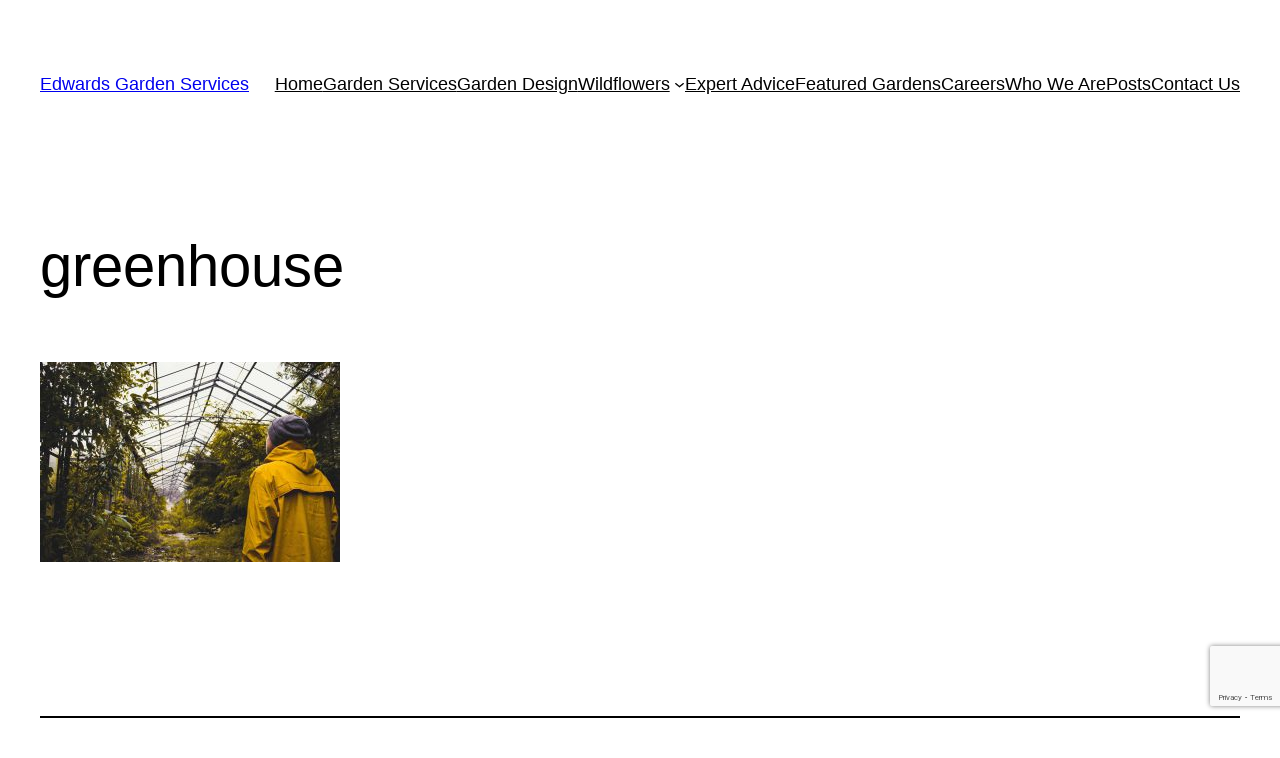

--- FILE ---
content_type: text/html; charset=utf-8
request_url: https://www.google.com/recaptcha/api2/anchor?ar=1&k=6LfwT0cdAAAAALuM924gxKLFdN-ho6S96wTvu6_S&co=aHR0cHM6Ly93d3cuZWR3YXJkc2dhcmRlbnNlcnZpY2VzLmNvLnVrOjQ0Mw..&hl=en&v=PoyoqOPhxBO7pBk68S4YbpHZ&size=invisible&anchor-ms=20000&execute-ms=30000&cb=8vzkecft1b5
body_size: 48863
content:
<!DOCTYPE HTML><html dir="ltr" lang="en"><head><meta http-equiv="Content-Type" content="text/html; charset=UTF-8">
<meta http-equiv="X-UA-Compatible" content="IE=edge">
<title>reCAPTCHA</title>
<style type="text/css">
/* cyrillic-ext */
@font-face {
  font-family: 'Roboto';
  font-style: normal;
  font-weight: 400;
  font-stretch: 100%;
  src: url(//fonts.gstatic.com/s/roboto/v48/KFO7CnqEu92Fr1ME7kSn66aGLdTylUAMa3GUBHMdazTgWw.woff2) format('woff2');
  unicode-range: U+0460-052F, U+1C80-1C8A, U+20B4, U+2DE0-2DFF, U+A640-A69F, U+FE2E-FE2F;
}
/* cyrillic */
@font-face {
  font-family: 'Roboto';
  font-style: normal;
  font-weight: 400;
  font-stretch: 100%;
  src: url(//fonts.gstatic.com/s/roboto/v48/KFO7CnqEu92Fr1ME7kSn66aGLdTylUAMa3iUBHMdazTgWw.woff2) format('woff2');
  unicode-range: U+0301, U+0400-045F, U+0490-0491, U+04B0-04B1, U+2116;
}
/* greek-ext */
@font-face {
  font-family: 'Roboto';
  font-style: normal;
  font-weight: 400;
  font-stretch: 100%;
  src: url(//fonts.gstatic.com/s/roboto/v48/KFO7CnqEu92Fr1ME7kSn66aGLdTylUAMa3CUBHMdazTgWw.woff2) format('woff2');
  unicode-range: U+1F00-1FFF;
}
/* greek */
@font-face {
  font-family: 'Roboto';
  font-style: normal;
  font-weight: 400;
  font-stretch: 100%;
  src: url(//fonts.gstatic.com/s/roboto/v48/KFO7CnqEu92Fr1ME7kSn66aGLdTylUAMa3-UBHMdazTgWw.woff2) format('woff2');
  unicode-range: U+0370-0377, U+037A-037F, U+0384-038A, U+038C, U+038E-03A1, U+03A3-03FF;
}
/* math */
@font-face {
  font-family: 'Roboto';
  font-style: normal;
  font-weight: 400;
  font-stretch: 100%;
  src: url(//fonts.gstatic.com/s/roboto/v48/KFO7CnqEu92Fr1ME7kSn66aGLdTylUAMawCUBHMdazTgWw.woff2) format('woff2');
  unicode-range: U+0302-0303, U+0305, U+0307-0308, U+0310, U+0312, U+0315, U+031A, U+0326-0327, U+032C, U+032F-0330, U+0332-0333, U+0338, U+033A, U+0346, U+034D, U+0391-03A1, U+03A3-03A9, U+03B1-03C9, U+03D1, U+03D5-03D6, U+03F0-03F1, U+03F4-03F5, U+2016-2017, U+2034-2038, U+203C, U+2040, U+2043, U+2047, U+2050, U+2057, U+205F, U+2070-2071, U+2074-208E, U+2090-209C, U+20D0-20DC, U+20E1, U+20E5-20EF, U+2100-2112, U+2114-2115, U+2117-2121, U+2123-214F, U+2190, U+2192, U+2194-21AE, U+21B0-21E5, U+21F1-21F2, U+21F4-2211, U+2213-2214, U+2216-22FF, U+2308-230B, U+2310, U+2319, U+231C-2321, U+2336-237A, U+237C, U+2395, U+239B-23B7, U+23D0, U+23DC-23E1, U+2474-2475, U+25AF, U+25B3, U+25B7, U+25BD, U+25C1, U+25CA, U+25CC, U+25FB, U+266D-266F, U+27C0-27FF, U+2900-2AFF, U+2B0E-2B11, U+2B30-2B4C, U+2BFE, U+3030, U+FF5B, U+FF5D, U+1D400-1D7FF, U+1EE00-1EEFF;
}
/* symbols */
@font-face {
  font-family: 'Roboto';
  font-style: normal;
  font-weight: 400;
  font-stretch: 100%;
  src: url(//fonts.gstatic.com/s/roboto/v48/KFO7CnqEu92Fr1ME7kSn66aGLdTylUAMaxKUBHMdazTgWw.woff2) format('woff2');
  unicode-range: U+0001-000C, U+000E-001F, U+007F-009F, U+20DD-20E0, U+20E2-20E4, U+2150-218F, U+2190, U+2192, U+2194-2199, U+21AF, U+21E6-21F0, U+21F3, U+2218-2219, U+2299, U+22C4-22C6, U+2300-243F, U+2440-244A, U+2460-24FF, U+25A0-27BF, U+2800-28FF, U+2921-2922, U+2981, U+29BF, U+29EB, U+2B00-2BFF, U+4DC0-4DFF, U+FFF9-FFFB, U+10140-1018E, U+10190-1019C, U+101A0, U+101D0-101FD, U+102E0-102FB, U+10E60-10E7E, U+1D2C0-1D2D3, U+1D2E0-1D37F, U+1F000-1F0FF, U+1F100-1F1AD, U+1F1E6-1F1FF, U+1F30D-1F30F, U+1F315, U+1F31C, U+1F31E, U+1F320-1F32C, U+1F336, U+1F378, U+1F37D, U+1F382, U+1F393-1F39F, U+1F3A7-1F3A8, U+1F3AC-1F3AF, U+1F3C2, U+1F3C4-1F3C6, U+1F3CA-1F3CE, U+1F3D4-1F3E0, U+1F3ED, U+1F3F1-1F3F3, U+1F3F5-1F3F7, U+1F408, U+1F415, U+1F41F, U+1F426, U+1F43F, U+1F441-1F442, U+1F444, U+1F446-1F449, U+1F44C-1F44E, U+1F453, U+1F46A, U+1F47D, U+1F4A3, U+1F4B0, U+1F4B3, U+1F4B9, U+1F4BB, U+1F4BF, U+1F4C8-1F4CB, U+1F4D6, U+1F4DA, U+1F4DF, U+1F4E3-1F4E6, U+1F4EA-1F4ED, U+1F4F7, U+1F4F9-1F4FB, U+1F4FD-1F4FE, U+1F503, U+1F507-1F50B, U+1F50D, U+1F512-1F513, U+1F53E-1F54A, U+1F54F-1F5FA, U+1F610, U+1F650-1F67F, U+1F687, U+1F68D, U+1F691, U+1F694, U+1F698, U+1F6AD, U+1F6B2, U+1F6B9-1F6BA, U+1F6BC, U+1F6C6-1F6CF, U+1F6D3-1F6D7, U+1F6E0-1F6EA, U+1F6F0-1F6F3, U+1F6F7-1F6FC, U+1F700-1F7FF, U+1F800-1F80B, U+1F810-1F847, U+1F850-1F859, U+1F860-1F887, U+1F890-1F8AD, U+1F8B0-1F8BB, U+1F8C0-1F8C1, U+1F900-1F90B, U+1F93B, U+1F946, U+1F984, U+1F996, U+1F9E9, U+1FA00-1FA6F, U+1FA70-1FA7C, U+1FA80-1FA89, U+1FA8F-1FAC6, U+1FACE-1FADC, U+1FADF-1FAE9, U+1FAF0-1FAF8, U+1FB00-1FBFF;
}
/* vietnamese */
@font-face {
  font-family: 'Roboto';
  font-style: normal;
  font-weight: 400;
  font-stretch: 100%;
  src: url(//fonts.gstatic.com/s/roboto/v48/KFO7CnqEu92Fr1ME7kSn66aGLdTylUAMa3OUBHMdazTgWw.woff2) format('woff2');
  unicode-range: U+0102-0103, U+0110-0111, U+0128-0129, U+0168-0169, U+01A0-01A1, U+01AF-01B0, U+0300-0301, U+0303-0304, U+0308-0309, U+0323, U+0329, U+1EA0-1EF9, U+20AB;
}
/* latin-ext */
@font-face {
  font-family: 'Roboto';
  font-style: normal;
  font-weight: 400;
  font-stretch: 100%;
  src: url(//fonts.gstatic.com/s/roboto/v48/KFO7CnqEu92Fr1ME7kSn66aGLdTylUAMa3KUBHMdazTgWw.woff2) format('woff2');
  unicode-range: U+0100-02BA, U+02BD-02C5, U+02C7-02CC, U+02CE-02D7, U+02DD-02FF, U+0304, U+0308, U+0329, U+1D00-1DBF, U+1E00-1E9F, U+1EF2-1EFF, U+2020, U+20A0-20AB, U+20AD-20C0, U+2113, U+2C60-2C7F, U+A720-A7FF;
}
/* latin */
@font-face {
  font-family: 'Roboto';
  font-style: normal;
  font-weight: 400;
  font-stretch: 100%;
  src: url(//fonts.gstatic.com/s/roboto/v48/KFO7CnqEu92Fr1ME7kSn66aGLdTylUAMa3yUBHMdazQ.woff2) format('woff2');
  unicode-range: U+0000-00FF, U+0131, U+0152-0153, U+02BB-02BC, U+02C6, U+02DA, U+02DC, U+0304, U+0308, U+0329, U+2000-206F, U+20AC, U+2122, U+2191, U+2193, U+2212, U+2215, U+FEFF, U+FFFD;
}
/* cyrillic-ext */
@font-face {
  font-family: 'Roboto';
  font-style: normal;
  font-weight: 500;
  font-stretch: 100%;
  src: url(//fonts.gstatic.com/s/roboto/v48/KFO7CnqEu92Fr1ME7kSn66aGLdTylUAMa3GUBHMdazTgWw.woff2) format('woff2');
  unicode-range: U+0460-052F, U+1C80-1C8A, U+20B4, U+2DE0-2DFF, U+A640-A69F, U+FE2E-FE2F;
}
/* cyrillic */
@font-face {
  font-family: 'Roboto';
  font-style: normal;
  font-weight: 500;
  font-stretch: 100%;
  src: url(//fonts.gstatic.com/s/roboto/v48/KFO7CnqEu92Fr1ME7kSn66aGLdTylUAMa3iUBHMdazTgWw.woff2) format('woff2');
  unicode-range: U+0301, U+0400-045F, U+0490-0491, U+04B0-04B1, U+2116;
}
/* greek-ext */
@font-face {
  font-family: 'Roboto';
  font-style: normal;
  font-weight: 500;
  font-stretch: 100%;
  src: url(//fonts.gstatic.com/s/roboto/v48/KFO7CnqEu92Fr1ME7kSn66aGLdTylUAMa3CUBHMdazTgWw.woff2) format('woff2');
  unicode-range: U+1F00-1FFF;
}
/* greek */
@font-face {
  font-family: 'Roboto';
  font-style: normal;
  font-weight: 500;
  font-stretch: 100%;
  src: url(//fonts.gstatic.com/s/roboto/v48/KFO7CnqEu92Fr1ME7kSn66aGLdTylUAMa3-UBHMdazTgWw.woff2) format('woff2');
  unicode-range: U+0370-0377, U+037A-037F, U+0384-038A, U+038C, U+038E-03A1, U+03A3-03FF;
}
/* math */
@font-face {
  font-family: 'Roboto';
  font-style: normal;
  font-weight: 500;
  font-stretch: 100%;
  src: url(//fonts.gstatic.com/s/roboto/v48/KFO7CnqEu92Fr1ME7kSn66aGLdTylUAMawCUBHMdazTgWw.woff2) format('woff2');
  unicode-range: U+0302-0303, U+0305, U+0307-0308, U+0310, U+0312, U+0315, U+031A, U+0326-0327, U+032C, U+032F-0330, U+0332-0333, U+0338, U+033A, U+0346, U+034D, U+0391-03A1, U+03A3-03A9, U+03B1-03C9, U+03D1, U+03D5-03D6, U+03F0-03F1, U+03F4-03F5, U+2016-2017, U+2034-2038, U+203C, U+2040, U+2043, U+2047, U+2050, U+2057, U+205F, U+2070-2071, U+2074-208E, U+2090-209C, U+20D0-20DC, U+20E1, U+20E5-20EF, U+2100-2112, U+2114-2115, U+2117-2121, U+2123-214F, U+2190, U+2192, U+2194-21AE, U+21B0-21E5, U+21F1-21F2, U+21F4-2211, U+2213-2214, U+2216-22FF, U+2308-230B, U+2310, U+2319, U+231C-2321, U+2336-237A, U+237C, U+2395, U+239B-23B7, U+23D0, U+23DC-23E1, U+2474-2475, U+25AF, U+25B3, U+25B7, U+25BD, U+25C1, U+25CA, U+25CC, U+25FB, U+266D-266F, U+27C0-27FF, U+2900-2AFF, U+2B0E-2B11, U+2B30-2B4C, U+2BFE, U+3030, U+FF5B, U+FF5D, U+1D400-1D7FF, U+1EE00-1EEFF;
}
/* symbols */
@font-face {
  font-family: 'Roboto';
  font-style: normal;
  font-weight: 500;
  font-stretch: 100%;
  src: url(//fonts.gstatic.com/s/roboto/v48/KFO7CnqEu92Fr1ME7kSn66aGLdTylUAMaxKUBHMdazTgWw.woff2) format('woff2');
  unicode-range: U+0001-000C, U+000E-001F, U+007F-009F, U+20DD-20E0, U+20E2-20E4, U+2150-218F, U+2190, U+2192, U+2194-2199, U+21AF, U+21E6-21F0, U+21F3, U+2218-2219, U+2299, U+22C4-22C6, U+2300-243F, U+2440-244A, U+2460-24FF, U+25A0-27BF, U+2800-28FF, U+2921-2922, U+2981, U+29BF, U+29EB, U+2B00-2BFF, U+4DC0-4DFF, U+FFF9-FFFB, U+10140-1018E, U+10190-1019C, U+101A0, U+101D0-101FD, U+102E0-102FB, U+10E60-10E7E, U+1D2C0-1D2D3, U+1D2E0-1D37F, U+1F000-1F0FF, U+1F100-1F1AD, U+1F1E6-1F1FF, U+1F30D-1F30F, U+1F315, U+1F31C, U+1F31E, U+1F320-1F32C, U+1F336, U+1F378, U+1F37D, U+1F382, U+1F393-1F39F, U+1F3A7-1F3A8, U+1F3AC-1F3AF, U+1F3C2, U+1F3C4-1F3C6, U+1F3CA-1F3CE, U+1F3D4-1F3E0, U+1F3ED, U+1F3F1-1F3F3, U+1F3F5-1F3F7, U+1F408, U+1F415, U+1F41F, U+1F426, U+1F43F, U+1F441-1F442, U+1F444, U+1F446-1F449, U+1F44C-1F44E, U+1F453, U+1F46A, U+1F47D, U+1F4A3, U+1F4B0, U+1F4B3, U+1F4B9, U+1F4BB, U+1F4BF, U+1F4C8-1F4CB, U+1F4D6, U+1F4DA, U+1F4DF, U+1F4E3-1F4E6, U+1F4EA-1F4ED, U+1F4F7, U+1F4F9-1F4FB, U+1F4FD-1F4FE, U+1F503, U+1F507-1F50B, U+1F50D, U+1F512-1F513, U+1F53E-1F54A, U+1F54F-1F5FA, U+1F610, U+1F650-1F67F, U+1F687, U+1F68D, U+1F691, U+1F694, U+1F698, U+1F6AD, U+1F6B2, U+1F6B9-1F6BA, U+1F6BC, U+1F6C6-1F6CF, U+1F6D3-1F6D7, U+1F6E0-1F6EA, U+1F6F0-1F6F3, U+1F6F7-1F6FC, U+1F700-1F7FF, U+1F800-1F80B, U+1F810-1F847, U+1F850-1F859, U+1F860-1F887, U+1F890-1F8AD, U+1F8B0-1F8BB, U+1F8C0-1F8C1, U+1F900-1F90B, U+1F93B, U+1F946, U+1F984, U+1F996, U+1F9E9, U+1FA00-1FA6F, U+1FA70-1FA7C, U+1FA80-1FA89, U+1FA8F-1FAC6, U+1FACE-1FADC, U+1FADF-1FAE9, U+1FAF0-1FAF8, U+1FB00-1FBFF;
}
/* vietnamese */
@font-face {
  font-family: 'Roboto';
  font-style: normal;
  font-weight: 500;
  font-stretch: 100%;
  src: url(//fonts.gstatic.com/s/roboto/v48/KFO7CnqEu92Fr1ME7kSn66aGLdTylUAMa3OUBHMdazTgWw.woff2) format('woff2');
  unicode-range: U+0102-0103, U+0110-0111, U+0128-0129, U+0168-0169, U+01A0-01A1, U+01AF-01B0, U+0300-0301, U+0303-0304, U+0308-0309, U+0323, U+0329, U+1EA0-1EF9, U+20AB;
}
/* latin-ext */
@font-face {
  font-family: 'Roboto';
  font-style: normal;
  font-weight: 500;
  font-stretch: 100%;
  src: url(//fonts.gstatic.com/s/roboto/v48/KFO7CnqEu92Fr1ME7kSn66aGLdTylUAMa3KUBHMdazTgWw.woff2) format('woff2');
  unicode-range: U+0100-02BA, U+02BD-02C5, U+02C7-02CC, U+02CE-02D7, U+02DD-02FF, U+0304, U+0308, U+0329, U+1D00-1DBF, U+1E00-1E9F, U+1EF2-1EFF, U+2020, U+20A0-20AB, U+20AD-20C0, U+2113, U+2C60-2C7F, U+A720-A7FF;
}
/* latin */
@font-face {
  font-family: 'Roboto';
  font-style: normal;
  font-weight: 500;
  font-stretch: 100%;
  src: url(//fonts.gstatic.com/s/roboto/v48/KFO7CnqEu92Fr1ME7kSn66aGLdTylUAMa3yUBHMdazQ.woff2) format('woff2');
  unicode-range: U+0000-00FF, U+0131, U+0152-0153, U+02BB-02BC, U+02C6, U+02DA, U+02DC, U+0304, U+0308, U+0329, U+2000-206F, U+20AC, U+2122, U+2191, U+2193, U+2212, U+2215, U+FEFF, U+FFFD;
}
/* cyrillic-ext */
@font-face {
  font-family: 'Roboto';
  font-style: normal;
  font-weight: 900;
  font-stretch: 100%;
  src: url(//fonts.gstatic.com/s/roboto/v48/KFO7CnqEu92Fr1ME7kSn66aGLdTylUAMa3GUBHMdazTgWw.woff2) format('woff2');
  unicode-range: U+0460-052F, U+1C80-1C8A, U+20B4, U+2DE0-2DFF, U+A640-A69F, U+FE2E-FE2F;
}
/* cyrillic */
@font-face {
  font-family: 'Roboto';
  font-style: normal;
  font-weight: 900;
  font-stretch: 100%;
  src: url(//fonts.gstatic.com/s/roboto/v48/KFO7CnqEu92Fr1ME7kSn66aGLdTylUAMa3iUBHMdazTgWw.woff2) format('woff2');
  unicode-range: U+0301, U+0400-045F, U+0490-0491, U+04B0-04B1, U+2116;
}
/* greek-ext */
@font-face {
  font-family: 'Roboto';
  font-style: normal;
  font-weight: 900;
  font-stretch: 100%;
  src: url(//fonts.gstatic.com/s/roboto/v48/KFO7CnqEu92Fr1ME7kSn66aGLdTylUAMa3CUBHMdazTgWw.woff2) format('woff2');
  unicode-range: U+1F00-1FFF;
}
/* greek */
@font-face {
  font-family: 'Roboto';
  font-style: normal;
  font-weight: 900;
  font-stretch: 100%;
  src: url(//fonts.gstatic.com/s/roboto/v48/KFO7CnqEu92Fr1ME7kSn66aGLdTylUAMa3-UBHMdazTgWw.woff2) format('woff2');
  unicode-range: U+0370-0377, U+037A-037F, U+0384-038A, U+038C, U+038E-03A1, U+03A3-03FF;
}
/* math */
@font-face {
  font-family: 'Roboto';
  font-style: normal;
  font-weight: 900;
  font-stretch: 100%;
  src: url(//fonts.gstatic.com/s/roboto/v48/KFO7CnqEu92Fr1ME7kSn66aGLdTylUAMawCUBHMdazTgWw.woff2) format('woff2');
  unicode-range: U+0302-0303, U+0305, U+0307-0308, U+0310, U+0312, U+0315, U+031A, U+0326-0327, U+032C, U+032F-0330, U+0332-0333, U+0338, U+033A, U+0346, U+034D, U+0391-03A1, U+03A3-03A9, U+03B1-03C9, U+03D1, U+03D5-03D6, U+03F0-03F1, U+03F4-03F5, U+2016-2017, U+2034-2038, U+203C, U+2040, U+2043, U+2047, U+2050, U+2057, U+205F, U+2070-2071, U+2074-208E, U+2090-209C, U+20D0-20DC, U+20E1, U+20E5-20EF, U+2100-2112, U+2114-2115, U+2117-2121, U+2123-214F, U+2190, U+2192, U+2194-21AE, U+21B0-21E5, U+21F1-21F2, U+21F4-2211, U+2213-2214, U+2216-22FF, U+2308-230B, U+2310, U+2319, U+231C-2321, U+2336-237A, U+237C, U+2395, U+239B-23B7, U+23D0, U+23DC-23E1, U+2474-2475, U+25AF, U+25B3, U+25B7, U+25BD, U+25C1, U+25CA, U+25CC, U+25FB, U+266D-266F, U+27C0-27FF, U+2900-2AFF, U+2B0E-2B11, U+2B30-2B4C, U+2BFE, U+3030, U+FF5B, U+FF5D, U+1D400-1D7FF, U+1EE00-1EEFF;
}
/* symbols */
@font-face {
  font-family: 'Roboto';
  font-style: normal;
  font-weight: 900;
  font-stretch: 100%;
  src: url(//fonts.gstatic.com/s/roboto/v48/KFO7CnqEu92Fr1ME7kSn66aGLdTylUAMaxKUBHMdazTgWw.woff2) format('woff2');
  unicode-range: U+0001-000C, U+000E-001F, U+007F-009F, U+20DD-20E0, U+20E2-20E4, U+2150-218F, U+2190, U+2192, U+2194-2199, U+21AF, U+21E6-21F0, U+21F3, U+2218-2219, U+2299, U+22C4-22C6, U+2300-243F, U+2440-244A, U+2460-24FF, U+25A0-27BF, U+2800-28FF, U+2921-2922, U+2981, U+29BF, U+29EB, U+2B00-2BFF, U+4DC0-4DFF, U+FFF9-FFFB, U+10140-1018E, U+10190-1019C, U+101A0, U+101D0-101FD, U+102E0-102FB, U+10E60-10E7E, U+1D2C0-1D2D3, U+1D2E0-1D37F, U+1F000-1F0FF, U+1F100-1F1AD, U+1F1E6-1F1FF, U+1F30D-1F30F, U+1F315, U+1F31C, U+1F31E, U+1F320-1F32C, U+1F336, U+1F378, U+1F37D, U+1F382, U+1F393-1F39F, U+1F3A7-1F3A8, U+1F3AC-1F3AF, U+1F3C2, U+1F3C4-1F3C6, U+1F3CA-1F3CE, U+1F3D4-1F3E0, U+1F3ED, U+1F3F1-1F3F3, U+1F3F5-1F3F7, U+1F408, U+1F415, U+1F41F, U+1F426, U+1F43F, U+1F441-1F442, U+1F444, U+1F446-1F449, U+1F44C-1F44E, U+1F453, U+1F46A, U+1F47D, U+1F4A3, U+1F4B0, U+1F4B3, U+1F4B9, U+1F4BB, U+1F4BF, U+1F4C8-1F4CB, U+1F4D6, U+1F4DA, U+1F4DF, U+1F4E3-1F4E6, U+1F4EA-1F4ED, U+1F4F7, U+1F4F9-1F4FB, U+1F4FD-1F4FE, U+1F503, U+1F507-1F50B, U+1F50D, U+1F512-1F513, U+1F53E-1F54A, U+1F54F-1F5FA, U+1F610, U+1F650-1F67F, U+1F687, U+1F68D, U+1F691, U+1F694, U+1F698, U+1F6AD, U+1F6B2, U+1F6B9-1F6BA, U+1F6BC, U+1F6C6-1F6CF, U+1F6D3-1F6D7, U+1F6E0-1F6EA, U+1F6F0-1F6F3, U+1F6F7-1F6FC, U+1F700-1F7FF, U+1F800-1F80B, U+1F810-1F847, U+1F850-1F859, U+1F860-1F887, U+1F890-1F8AD, U+1F8B0-1F8BB, U+1F8C0-1F8C1, U+1F900-1F90B, U+1F93B, U+1F946, U+1F984, U+1F996, U+1F9E9, U+1FA00-1FA6F, U+1FA70-1FA7C, U+1FA80-1FA89, U+1FA8F-1FAC6, U+1FACE-1FADC, U+1FADF-1FAE9, U+1FAF0-1FAF8, U+1FB00-1FBFF;
}
/* vietnamese */
@font-face {
  font-family: 'Roboto';
  font-style: normal;
  font-weight: 900;
  font-stretch: 100%;
  src: url(//fonts.gstatic.com/s/roboto/v48/KFO7CnqEu92Fr1ME7kSn66aGLdTylUAMa3OUBHMdazTgWw.woff2) format('woff2');
  unicode-range: U+0102-0103, U+0110-0111, U+0128-0129, U+0168-0169, U+01A0-01A1, U+01AF-01B0, U+0300-0301, U+0303-0304, U+0308-0309, U+0323, U+0329, U+1EA0-1EF9, U+20AB;
}
/* latin-ext */
@font-face {
  font-family: 'Roboto';
  font-style: normal;
  font-weight: 900;
  font-stretch: 100%;
  src: url(//fonts.gstatic.com/s/roboto/v48/KFO7CnqEu92Fr1ME7kSn66aGLdTylUAMa3KUBHMdazTgWw.woff2) format('woff2');
  unicode-range: U+0100-02BA, U+02BD-02C5, U+02C7-02CC, U+02CE-02D7, U+02DD-02FF, U+0304, U+0308, U+0329, U+1D00-1DBF, U+1E00-1E9F, U+1EF2-1EFF, U+2020, U+20A0-20AB, U+20AD-20C0, U+2113, U+2C60-2C7F, U+A720-A7FF;
}
/* latin */
@font-face {
  font-family: 'Roboto';
  font-style: normal;
  font-weight: 900;
  font-stretch: 100%;
  src: url(//fonts.gstatic.com/s/roboto/v48/KFO7CnqEu92Fr1ME7kSn66aGLdTylUAMa3yUBHMdazQ.woff2) format('woff2');
  unicode-range: U+0000-00FF, U+0131, U+0152-0153, U+02BB-02BC, U+02C6, U+02DA, U+02DC, U+0304, U+0308, U+0329, U+2000-206F, U+20AC, U+2122, U+2191, U+2193, U+2212, U+2215, U+FEFF, U+FFFD;
}

</style>
<link rel="stylesheet" type="text/css" href="https://www.gstatic.com/recaptcha/releases/PoyoqOPhxBO7pBk68S4YbpHZ/styles__ltr.css">
<script nonce="jFLtOChckcoQ2EBPNNkWbA" type="text/javascript">window['__recaptcha_api'] = 'https://www.google.com/recaptcha/api2/';</script>
<script type="text/javascript" src="https://www.gstatic.com/recaptcha/releases/PoyoqOPhxBO7pBk68S4YbpHZ/recaptcha__en.js" nonce="jFLtOChckcoQ2EBPNNkWbA">
      
    </script></head>
<body><div id="rc-anchor-alert" class="rc-anchor-alert"></div>
<input type="hidden" id="recaptcha-token" value="[base64]">
<script type="text/javascript" nonce="jFLtOChckcoQ2EBPNNkWbA">
      recaptcha.anchor.Main.init("[\x22ainput\x22,[\x22bgdata\x22,\x22\x22,\[base64]/[base64]/[base64]/ZyhXLGgpOnEoW04sMjEsbF0sVywwKSxoKSxmYWxzZSxmYWxzZSl9Y2F0Y2goayl7RygzNTgsVyk/[base64]/[base64]/[base64]/[base64]/[base64]/[base64]/[base64]/bmV3IEJbT10oRFswXSk6dz09Mj9uZXcgQltPXShEWzBdLERbMV0pOnc9PTM/bmV3IEJbT10oRFswXSxEWzFdLERbMl0pOnc9PTQ/[base64]/[base64]/[base64]/[base64]/[base64]\\u003d\x22,\[base64]\\u003d\\u003d\x22,\x22ZBIHfcK7AFLCq24Wwo0ELMO3w40GwrR5JXRQJwYyw5MjM8Kdw7rDgz8fdgLCgMKqf0TCpsOkw7VOJRpJHE7Dg1PCgsKJw43Ds8KwEsO7w7wIw7jCm8KfCcONfsOUKV1gw5BQMsOJwo5Fw5vChm3CusKbN8Kvwp/[base64]/DlsKCf8OpZMK8w68ewoF+woLCgcKhworCscKuwposwrPCvcOpwr/[base64]/CrT5ZwpQzAzfDsMOCQMOqPcKoesKDw4bConFbw4TCtsKqwr5owpzCuUnDjcKycMO2w55lwqjCmxHCsVpbfQDCgsKHw6RkUE/Cg1/[base64]/Dl8O3w4bDl2Ifw5/[base64]/woTDnXwMw6YxFcKZwo7CusOHG8O1w4PCn3/Dl0pmw4xDwqrDpsONwq5qOMKKw77DnsKKw6QdDsKHUsOVD1nCkhHCoMK2w45fQcOuBcOrw7URAMKuw6jCoEUEw7DDkA7DrzxGMid/[base64]/CmcOkwqciw4bDtcOdw6ZoPBYnTMODw5bCjWzDlWjCuMOAG8K4w5LCg3rCmcOiIcKnw7xJFwQaIMO2w7sNdgnDkcOZUcKVw6TCpFMvdn3CsiUFwpxBw67DiwDCgB0Bwq/CjMKcw4Anw63CpGAJecKpbX1EwoBXF8OlTQ/Cj8OVeg3DiAA0wotYG8KFYMOXwph6TMOfDRbDoWoKwrMJwqAtXCpsD8KJf8KCw4ptcsKoHsK5QEI1wrHDtxzDisKKwp9/NmkraBA/[base64]/DisOGw4FHw4kKfxjCug7Cs8KMwrbChsK5worDicK1wovCq3XDoi0GBgnCsAB4w6HDsMObNmEIKgRdw5TClsOsw7kLb8Odb8OKIEI0woHDicOSwq7CrMKNah7CvcKFw65fw5LCqzQQA8K2w7dEPzXDi8OxK8OHNH/[base64]/w7zDm8Kxe1vDtcO/woMmwpAPH8KBCsKqJCjCvEzDlz0XwoIDQFnCmcOKwozCpcONwqPCn8Odw6I7wpxlwoHCu8KQw4XCgMOzwqwjw5vCgjfCjmt7w4/[base64]/DusK9w6srw77CpsOFwqAOwrYldFgWwqQILMOXRMOpFcKDwqJGw4kxw6bDkz/CtcKyQsKKw7PCosKZw488REjCkxzCr8OYwpTDlAs8UAN1wox2DsK1w5xNQsOnwqtswoNSTcOzMRROwrPDiMKcM8O5w5gUVBzCu13DlBLDqCwwWzHDtizDiMOhMgUow7I7wrDCp1wuZRc6FcKYRj/Dg8Oja8Kew5JyacK8wolxw4TDssKWw5ETwohOw5Q7JsOHw6YcAWzDrA9kwqc9w7fCiMO4OgY2UsKVAirDj1TCvRx9TxMowpB1wqLCpATCpgzCikcjwrPCsT7DhE5gw4gTwp3Ch3TDt8K6w6kRMmQjEMK3w5fCn8Oow6bDvsObwp3CmG4kccOEw6N/w4nDn8KzLE9nwp7Dik8Da8Kdw5TCgsOsKcOUwoU1dsOzD8Kia214w5UsAsOUw7DDtw7CgsOgGTsBSBQdw73Ct0lXwovDiyELbsKiw7YjU8ODw6TClQvDhcKFw7bCqXxgdQ3DpcKsaEfDi0sEezXDgMKlwr7Dv8Osw7DCoC/CvMOHIznCpcKBwqQXw6XDpGZBw64oJMKNc8KTwrLDhMKiWE9Pw6TDnQQ4KDJaQcKqw51rS8O6wrfCm3bDjBB+WcODGhXCncONwpTDjsKXwobDoGN4SAYKZQR6FMKWwqpAXFLDucKyIMOaQRTCjxLCvwHDjcOQwqrCuw/Dn8KIwr/DqsOGMcOOG8OEJkHCpU4Cb8O8w6DDrMKvwpPDpMOaw6Y3wolsw57DrcKRcMKJw5XCu3/CvcOCV1PDh8Omwp4fOkTChMKZKcOpI8K9w7vCvcKDWhXCh37ChcKew7ELwrVsw5lUJFg5CB1ywrzCtBTDtwlOTS0fw4o2IhYzBsK+IXlXw4ASPBgBwrYXfcKmcMKkL2bDkG3ChcOQwr/DkWfDosO2JRN1LmPCicOkw5LDisKbHsO6LcOKwrPDtVXDg8KKXFjCp8KmMcO0wqXDg8KNTQPCgzDDrnfDusO8fsO0acKMXMOrwot0CsOqwqPDnsOyUzTDlgA6wrDDlncPwo98w7XDj8Kew4oJFcO1wrvCgEvDmFjDtsK0KktFccOWw7bDlcKQSnIWw4/DkMOPwr0/bMOlw6HCowtww5TDpFRowp3DrGkIwrt0QMKhwpAEwppbfMO4dTjCuwBrQsKxwobCpMOlw7DCmsOLw6o+TzTDnMOwwrfCnjNNWcOdw7UkFMKaw4APbsKEw6/Dkg8/w5tBwqXDigRtUsKTwrjDvsO5MsK3wp/[base64]/[base64]/[base64]/DhsKYwrF9wr/Cj1EoQ8K0w5J0IR3DtMKCcMKMwr3Ds8O4fcOKbcOAwqxKTmdswrzDhDsjaMONwqXCiCE2YsKSw6h0woIuITccwpNOJiU2wo5zw4IbXRJhwrLDjsO8wrc4wo1HKlzDnMOzNAnDmsKifcO/wqDChhQqXsKgwo95wqo8w7FBwrcrK2PDkxvCj8KXBsOEw6Q+asK2w6rCrMO/wq8nwoJXSyI2w4TDtsOmKhZvalDCq8OIw7gLw6ESR18swq/CjsOEwrrCjB7DisK0w4x0A8O6G2N1DH5hw6zDqijCocOjWsOuw5cKw557w4x3VX/CjXp0JjQEfkrClTTDk8OUwoYHwo/[base64]/DgzDClWVAPcKXJRHDnx9sw6dKw6V+wq/DoFtOwplOwpPCmcKowpxvw57DmMK7A2ppK8OxKsO1BMKQw4bClxDDoXXCvSlOw6rCnG7DkhBMasOUwqPCpMK9w5DDhMOTw6/Cj8Kac8KBwrDClg7DrAXCrcKKTMKDasKFLj42w6PDijTCs8O2PMOHMcKsYjh2HsOAQcKwYwnDiCcfYsKmw6nDvMOyw4/Dpl4kwr9zw7EAw51Aw6PCjDbDgW0+w5TDg1nCrMOzek0jw4NBw64ewqoTQ8KLwrMwQ8KYwqjCmsKcWcKlfTZCw6/CjMKQAjdaOVrCnsKbw5LCjibDqADCkcKHPyrDv8ORw7bCjAQdKsOTw6p8FlMURMO6wrnDqUnDrVE9wo1Ua8KCQWURwpvCrMKMUH8AHgzDtMONTn7Cj3DDm8KseMOYc10VwrgMVsKMwqPCnSFAAsKlP8KnOhfCp8Ofwo8qw4/DgGDDjMK8woQhLDAXw4XDh8KOwodSw4ZxAcOUSCJOwoDDj8KWEWbDsmjClzxZQcOvw7hYH8OIQ31pw7/DqSxHTMK9BsOYwpXDmcKZO8KRwq3Dh0DCscOHDWcjfQt/ckLDnRvDg8OeGcKzKsOoT2rDm3wuYCgeGMO9w5YJw63DvC4kAEhJKMOew7FTBTpzXyw/wotwwqh2ckNZCMKuw4JSwqAqTnB9Fnh4KwDCr8OsbHQjwqvDs8KkLcKAVVLCnl7DsBJYdF/Dg8KgZ8OOY8OawozCjkbDjg4hw6rCsyvDosOjwrVkCsOBw6FWw7o8wrvDosK4w7DDo8KvZMOkM09SAcK1IScOQcK6wqPDjSrCtsKPwprCtcOABmfCtRE1VcK/PznCkcOAPsORYEvCu8O0fsKGB8KDwo7CvAgNwpgfwpnDjMOkwrB9YxjDssO6w7EkOwZvwoh3CMKzDzTDtsK6V1hMwpjDvgwuM8OfUHbDkMKSw6nCthrClmzCjsO6w6TCnlJUe8OpGz3ClmbDs8O3w6Utwq3Cu8Oow6kJTyzDih9HwrkQUMKgSG99DsKXwrUFHsO3wq/Dp8KTAkLCoMO8w7HDpx/ClsKBw7XDg8OrwpgswrQhb1pkwrHCogdfL8K1w6/CjMOsGsOMw4fCk8Ksw5ZSE1lHEMO4H8KEwq1AA8OiesOaO8Kow4zDswPCv3PDvsKZwrPCm8KAwrtnY8O1woXCjVkeG2rCrg4Bw5Y/[base64]/CvsOKwosnK8KIwpXDqcKIGWLDlcKsQh9Sw55nAkHClcOtJcOcw7HCpsKkw6PDgB4Ew73DocKLwqYdw4bCixjCicKbwpLDhMKMw7QJHwXDo0xcJMK9AsOvdMORNcOkYMKow5VQDVbDvsKCScKFRAVGUMKIw6Irwr7Cp8Kawr4Ww6/Dn8Odwq3DvlN6YyhqeW9NJwnChMOIw7TDo8KoWgFaCwDCt8KZOTRlw6NSX2VIw6I+ahRJasKpw7/CrzcfXcOETsOnUcKWw5Fzw63DjglUw5/DpsOeR8KsGsK3CcK+wooQbyXChWrCosK5csOtFz3DqF4sBQN1wq0uw6/CiMKZw45VYMO9wrFQw7bCnDBrwofCpCrDvsOwQw1fwr9/AVpCw5PCg3/CjMKbG8KITAECVsO/wr/ClS7Ck8KkecOWwprCgHzCvWUiDMOxKnLCjsKGwr88wpTCvVfDsFlew4NZb3fDk8K/[base64]/w6XChXILw63DnsK9wo8Iw79GS8K1woQuIMKgw44iw5jDs8OKHsKww4jDp8OLRMK/AcKlVsK1DirCugLDlztUw6bCszNEPnjCj8OICsODw5N6wqwwacO9wq3DmcKfeBnDvCsmw4PDiQjCgX4mwq1Ew6PDj1Agdj04w4fDqkJPwp7DgcO+w50Iw6A+w4/CgsKWdAEXNyXCmVp5XsKFBsO/YlXCicO0UVd6woDDncORw7LChHbDmsKHVF0Swox0wqvCrFfCr8Kmw5bCvcKxwpLDpMKpw7VObcKVDlZmwoIGFFoyw7Jhw67Du8Ofw4tqVMKUUsOwX8KDOU/DllLCiiN+wpXCusOnPVUmfDnDiA4fCXnCvMK+TWjDtizDu3bCv3QYw6JnfCrCpsOiScKcw4/Cq8KOw4PDiW0/K8K0bTvDqsKmw4/[base64]/DrFLDq1gkcFHDvgRBwrEdAsOVw40xw5hWw6Y8w7wSw6FNHMKNw4USw5jDlyc9NwrCssKbScOafMOYw5A1EMOZQR/CinU3w6bCkBTDv2x7wrAXw4taAj1sCl/DmyzDicKLB8OYfkTDh8KYw4EwJAJ2wqDCosK1Zn/DhAlmwqnDssKYwpLCpMKJa8K1fn1VTytZwrIAw6FFw55zw5XCtkDDgwrDowgjwpzDhm8Gwpl9RwgAw53CjDfCq8KDNw8IfE/Dt23CkcKICFPCuMOVw7oVNTpbw68sa8KvOsKXwqFuw60FdsOiQ8KUwrdlw67CuU3CgsO4wpAxTsKrw4NDYGrCuixBJ8OTVcOUE8OVRcKaQVDDhRnDuW/[base64]/CnQAdw6nCrsOnb8OswqpOwrDDrB7Dsz3CnwDDkXFCDcOJQDvCmh5Rw5PDnngywptKw74aOW3DpcOwKMK9XcKaV8OPesK/XMOdUgBNJsKKb8OJZ31iw47CgBPCpH/CqBXCq3DChT5lw7gtOsOdT2MBwpDDoilfFUzCq38cwoXDkXfDqsKew7nDoWQow4vCiSw+wq/[base64]/Dg8Ojw7jDimdxw5MlR1B9w5VUXmslH3fClMOueD/[base64]/wqXCisOBPsOtwoUPXsKZwqXCjcOpw6wqNcOXRsKFAkbClsONwpx9wpB7wqrCnETCqsOSwrDDvAjDuMOwwprDssK/YcOPR24Rw5TCgxd7acKKwq/[base64]/CjMKaasKjWsK0wqdnwqYAw73DkQnCl1vCqsK4w7lKeEFkPMOPwqzDgkHDtcKKOT3Dm2Mfw4XCm8OtwqtDw6bCrMO2w7zDhTjDiVwCfVnClSMfB8KpaMO9w7JPcMKFdsOjO2IBw6vDqsOUfRTCk8K8wpsld1/CpsO2w4xXw5EwM8O/[base64]/[base64]/H2JPVTDCpznDpMO4w4/DvcKFTcKDw61xKRfCu2cJGA7Dq14VSMOVFcKBJyvCtFDCrA/ChVLDiQDDpMO/VmFJw5/DhcOdBUnCiMKjasORwpNQw6vDt8OQw47CjsOqwpvCssKlLMK0C33DsMK4EG9Mw4bCnC7CtsK7VcKhw65zw5PCsMKTw5gKwpfCpFYJIsOrw5Q9HX8EDjk7a2M5e8OTw4IHVAfDpGLDqQo9OkTCmsO8wppHYV5XwqAkbHh9CCtzw717w5EQwoc7wqLCtyvDlk/CkzHCiyDDrGBJPhcBUlbCuhZ8J8Kywr/Cu37CicKLVcOsJcO9w5nDq8KkGMKpw6BAwr7DrzTCn8K+VycAJTEnwrQaPA1Uw7QNwrhrLMKeCsKFwo0RCUHDjDDCrnrCuMOHwpUJRDYYwrzDgcK6acOIY8OOw5DCr8KLTQhNMCvDokrCkMKfHcOZesO/V2jCpMKbF8KpaMOdVMO8w6fClHjDuXQtQMO6woXCtArDpg0YwobDssOHw5PDq8K8IGHDhMKMwpodwoHCrMOrw4LCq2PDkMK+w6/DvTrCrMOowqTDm1rCmcKSRj7CgsKswqPDkmjDggnDvSQHw4l/TcKNL8OWw7HCtTjCg8Oyw4dVQMK7wp/[base64]/DrcKlAQzCgXVHHTXChHzCn8KNP1HCpkI6wqbCmsKWw6fDiALDmkEGw77CrsOfwoE1w6zCgMOndMOLAMKYw53CmsOHDysiD0bCocOeDsOHwrEgLMKFHUvDoMOfBsKhLxfDukTCn8OSwqPCm2/CjcKdHMOMw7rCrx4aEHXClXUowrfDlMK5eMOMZcKaHMK8w47DpX7ClMOCwpTDrMK7I2E5w4nCn8Oyw7bCoTR3G8OLw7fDoz9nwo7Dn8Ocw63Di8OlwozDmsOjDsKYwpLCsmbCt3nDvgFQw4xPwovDuFk3wrrDm8K+wrPDpw9uRzR/GcOUbsKiD8OuRMKJESxzwoQqw74twoZFA1fDlFYIJsKWb8K/[base64]/Dv8KPwrrDgMKaw7Iya0BzZMKlw7A7bmQwMiRcEXbDksKpwpc5IcKswoUVSMKYVWzCqwfDjcKHwpDDlWEvw4rCkw5aGsK5w7HDr3kkPcOvSnbDqMK1w5PDsMO9E8O7ZsOnwrfClQPDpgd+GhXDjMKdC8KiwpXChk7DscKVw51qw5HChWfCjE/[base64]/[base64]/DqcOcWsOJLcO6wrIXU8K4wprDkXNYwro8JAoSPMOYajDCrH0LR8OAQ8OFw6PDjTPCkG7DhHwCw7PDrGcUwonChj0wGgfDpcO0wrwPwpBbfTzDllxAwpvCqCQeFnrDksOYw5fDsApiUcKvw6AAw7TCu8KYwrnDucOSYcK7wrsaecO3UMKBdsOMH2gkwoXCiMK/LcKFaERYCMOsRzHCjcOcwo45fmnCkArCvzHDpcK9w4/Dl1rCjzTCrcKVwocdw6kCw6cjwqHDp8KGwqnCvGFDwrR9PS7Di8KMw51gQ19aJ3VEFz3DtsK3CChEBgpGWsO0GMOpJ8KZXRDCqsOHFQDDk8KOIcOCwp7DuRt/[base64]/CvRI2Ul5awrzCiS8BDsKew47CiTDCksKEw7EaE17CvV/CmcKkwplgMgduwqNnFTnCqDrCmMOYeQY2wovDpiYDblQHaBw/[base64]/Dn8KXKBI8wp3CgWDCs1cbw7gJB8Kvw4sfwrw1XcKUwrvCiwnCllkgwobCssOUQiLDkcOPw4wNJMKPPBvDi0DDicOzw4LDhhrCr8K8fQDDoxTDnk5BUsKRw7kmwrEYw7wPw5hYwowecCFxAUQSesKUw6PDnMKZOU/Cok7Dj8OgwptQw6HCi8KhCT7Cv3J7f8OEZ8OkDjfDrgYvJsOLBhrCrBjDm3JawptscgvDqQ86wqsvZjzDpWLDpMKQQjbDvVzDoU3DjMOCM3AVN3N/woRVwo85wp9ScBF3w7jCtMOnw6HDu2MlwpAFw47DrcOYw453w67Ds8OKIks/w4JJNQZEwrjCkntkb8KhwpfCrlRqfUHCtH1kw57Cj2Bqw7XCp8OrcCxiQRPDjD/[base64]/DijLDrxVCwobCnGk6GWnDi8KGcE9pw5oMFMKPGivDrQpkbcKcw6FNw6vDqsK4ZxHDisKzw4x0CMOhSVDDuBQTwpBDw7pcCmlZwpHDn8Ozwo41AmB5HxXCjMKmDcK5WsObw4ZjMzpFwrJCw4bDlEZxw6zDrcK9d8OmJcKzbcKieGDCiHJrXXbDksKpwrNtFMOiw6/DssKcT3PCmQXDsMOFDcKowpEKwp/CjMOwwo/[base64]/[base64]/DnDjDs3PCuwzDkcOYwoNLw4JOS8KSwopqayFjdMOle2J9B8O3wooMw5zDvxbDjXDCj2jCicKww47ChWDDisO7wr/DlnXDh8OIw7LCvToCw68jw4ZDw6kPJVMlGMOVwrELwprClMO7wrXDiMOzagrCrcOoOgENAsKHKMOdDcKyw5lBTcKqwpk4VkLCo8KQwrDCuk5SwpHDnh/[base64]/wq1owo7DksOQBw5DwpoAc8KIHDXDrndAKMK0wq/DjSLCkMK7wpQdVgjCtFR4G2rCukM+w5jCkXZ1w5HCg8KOQGjCg8O1w7XDrTd2MWMRw6t8GUDCt0wawovDv8K9wqXDkjbCjcOFYUTDiVLCllN2STUQwqtVWcOrcMK0w7HDtzfDhWPDs1dRdFg8w6Y5WMK5w7o0w68/[base64]/CrVA0w53CtMOJw7/Dnx3DpMK3P2VSP8Kqw6DDpX9dwr7Du8OAwpXDvcK3GnXCrl9eJwNudCTDrF/Cu0zDmnoWwqsLw6bDgMOvZF4mw5XDo8O5w7keeVvDmsO9fsOQSsO/NcK9wo0/[base64]/[base64]/[base64]/[base64]/[base64]/DqlLDmcKGK8OowpPDv8OOHAsbwq/DlcOVwqouw6XCjRfDisKxw6/[base64]/[base64]/[base64]/[base64]/DhMO8w7s/w5RBMMK+EgLDtnLDhsOGw55mw5Zaw6Blw5IzXlwFEsK3HcKdwpEsGHvDhDXDssOKS3gVDMKJFXAmw7Muw7nDn8Ojw4zCk8KPEcKPb8OPcHHDm8KjMsKgw6nCiMO5BcOywqDClljDoHrDrD/Dt3AVKcKvXcOVcT/Cm8KrJ0YLw67CkBLCqUcuwqvDosODw4gFwr/CkMOIF8KyHMKXJsO/w6ZzZgXDuGEaIBDCrsKhKDkmWMK/wqMRw5QzEMOcwod6wqhpw6V+H8OnYcKBw5xmSghjw5FuwrzCpMOwfsOdaDHCt8OGw7tVw6bDjcKtcsO7w7TDncOEwrAkw67Cq8O3BmnCrnUxwoPDmcOFKGRhYMOOCkzDv8Ocwq18w7DDscO8wpwXwqbDkCBLw7NMwpI9w7E2aT/[base64]/Ctl/DuRxkwq3DuzPCt0QwMUnDqcOsHcOfRhfDgERiK8K5wqBtaCXDozcRw7Zsw6LCj8OZwr58X0DCiBnCvwxQw4fDqhk2wr3DvX1BwqPCqklFw6bCgi8Fwo8Fw7MAwrtRw7lzw6wZAcK3wrDDrWXCuMO/IcKkc8KBw6bCoSd7cQkRX8KBw6jCqMOJJMKmwr5nwoIxMQxiwqLCrkE6w5vCsxVKw7/CsGluw7Jow5/DiQ0uwrcGw7XCvcKYeCzDlwcNXsO4UMOKwpzCscOJTQoCM8Onw6/[base64]/w4gxI8KMw63Dg8OYVcKZw6HCuMOMFXDDpMKMw7ozN2fCoD7DizoDN8OeXFMxw7fCk07CscOZOEXCg0V5w6VSwoXDoMKSwrjCkMKWKADCpE3CtMK+w5DCt8ObW8O3w4c+wrrCpMKQDE0UQyAyBsKIwqzCpFLDgEHCpxoywpsCwq/Ci8OjEsKwBxbCr1YbZ8O8wq7CgGpNblELwprCky1Zw5d4QWXDjQ/CgnwcGsKEw4/DicKsw6QtXWfDvsOQwrDCnMOKJMOpQMOYWcKuw4vDkXrDomDDisO+CsKiCAPClSFvc8OlwqUWQ8OOwqcPQMKqw6Raw4N1ScOsw7PDjMKPT2Q0wqHDj8O8CWjDuQLCvcOdDDjDoTVJOW58w6bCkG3DpzvDsWgKWVPDpz7CsWpxTAoFw7vDrMOVQEHCnWRWGjxHbcO/[base64]/Dm8K6wp7DkG9NDsOgwrvDjcKVw6pgQ8K4cVjCoMObBxLDvcKZd8KJeVhPWX4Cwoo/QVQAQsO8a8Kiw7nCoMOWw5sKS8KedsK/Cg9eKcKIw4vDqXDDuWTCmnnChmVoI8KqdsOmw51Zw5sewrNtNizCmcK8Rw7DgsKuRMKnw41Xw75pLMKmw6TCmsOQwqHDhQnDi8Ksw4zCgsK3blHCrXgxKMO0wpfDlcK3wpl7FFg2LwTCryhjwonCi0Eiw5TCkcK1w7zCoMOfwpzDmE7DlcOnw7/[base64]/[base64]/CtwMhw5R9w7JwJMOAwqDCisOFwqvCv8KsQWIIwqTCusK1cy/DlcOyw44Pw5DDpcKaw5V4KknDkcKHNyTCjsK1wpp8XwdXw75oPsOYw5/CjsOJElk2wpIMecO+wp98ByRIw6dncWjDlcKpfRfDl04qVcO/[base64]/[base64]/CtS3DrMKRHmgsw5fDosK3DmXDp8OYwoowMWjDmGHChsOuwqTCthEBwq/DqUHChsOUwo1Xwp4kwqzDoDU+RcKjw6bCgDslUcO+NsKNJ07CmcKkRBLDksKWw4cSw5pSYhjDmcOEwq0eFMK9w6Q4OMOoQ8K/GsOQDxBHw58RwpdZw5XDpWXDrQ/CncOuwo7CicKVN8KPw7PCmi7DkMObBMOBD0cTOH8CJsKFw57DnwILwqLDmwzCl1TCmQE1w6TCs8KQw6kzF1sywpPCklPDscOXekkxw7ZPXMKnw7kQwopXw4PDsmXDjUpAw7k2wrpXw6XDkMOXwrPDq8Ofw609P8KdwrPCggrDnMKSCmfDpS/ChcOFRl3CmMK/YSTCm8O3wq1qATw5w7LDoDEVDsOmV8KYw5rCnSXCl8OhX8OawpDDmywnBAfCqlvDnsKYwpF2wqHCi8OnwqTCq2fDgcKew7jDqjE5woDDpxLDicOXXjkDDUXDtMKWPHrDgMOSwrVzw4HCkH1Xw5Itw7rDjz/Do8O4wr/[base64]/CgMK+w7lqwpV6IyTDoUVDw6LCrsKPDsKWwrPCvMKewqBKJ8ONHMK4woZJw50pf0QrBjnCjMOfwpPDkyfClnnDmGbCjXUqWQICdSzDrsK8MFN7w5jCjsKGw6UnYcK5wrJMVwDCp1sCw5/CgcOpw5DDs1ANTR/Cj3lnwohXFcOnwpzCj3bCisOTw64OwrUSw6BJw6MuwqzCuMOXw7nCucOeA8Kxw4xpw6vChjlEX8OTDsOLw5rDl8K4wpvDssKpZsK+w57DpXRuwqVtw4hVWgnCrn7DvBw/SGwPwogDNcOEbsKcw4kSUcKELcOLOTRXw5rDssOZw4HDqRDDpErCji1Xw7Jtw4Brwq/CjiRywpbClhcBBMKYwr1IwprCqsKbwp8Lwo8hAcKnXlHCmW1UP8KPdgAmwo7Cg8OKesOeF1Avw5FyYsKPDcODwrY2w47Dt8OUDiM0w4Zlwr/CjB3DhMOffsK5RhzDscKkw5lywr47wrLDnSDDpxNEw6kYKX/DnjcXPMONwrfDsXUiw53CicKZYkgiwq/[base64]/w5xmw7LDnsONwp53w5J1w6bCpMOaLgrDgDDDqsOoPmcNwpRrLzfDkMOrNcO9wpVww5VZwr7DnsKcw49SwqbCpMOdw4nCgWUlECHCrsK8wo3DhnJ/[base64]/DrRA4woZ0OH5ywrHDsHzDssKSaWQ1wrhEDwvDtcKvwobDmMO9woTClcO+wqbDqyxPwp7Cq0zDocKwwo0eHFLDoMOaw4DCvcKtwo0YwoLDpzZ1ckzDikjCokwbMWbDrj9cwpTCi1dXFcODCiFudMKRwq/DsMOsw5TDkWk7ScKWIcKWE8KHw5UjEcODJcKXwqPDvXzChcOqw5NgwoPCoxMNKEHDlMKMwpdARUIDw58iw5YlccOKw6rCl2VPw6dDEFbCqsK6w5lnw6bDscKlbsKwQxRkLwB9VcOcw5/[base64]/DgsKDf3vCkTHDhcKAED3Cu8K4w7TCq8KAHF80BEF1BMKrw6EkPDHCvidNw4PDjml8w6kRw4fDncKhAMKkw6rDh8KuX2zCgMOqXsKzwqhDwrHCn8KoI2XDo0kYw4bDrWQtRcK5Z2xBw6/[base64]/CkcKAwpLCo8KwwrRcw5xOayATwodqVz3ClsOMw7DDg8KTw5/DmAPDsGcGw53CvMKUKcKYfhLDkW7DhkPCh8KXRg0xazbCmV/DjsKDwqJHcHx4w5zDixUwTmPDskzDuRBUXAbCpMO5YcOha01Bw5dLSsKtwqAzDWU0Z8OBw6zCicKrUARKw6zDl8KpH3RWcsOpUsKWd2HCrDQkwpvDsMOYwp4XASDDtMKBHsOUAyvCmQ/DnMKUVk1QJ0zDocKVwqYKw58KOcKsCcOWw6LCocKre39Rw6M2asOkWcKvw6vCnT1ALcKTwrFVNj5cIsO9w4jComnDrMOGwr7Ds8KdwqDDvsKUNcK7GgARfhLDu8Kiw78QbsOCw6TCl0HClsOFw4bClsKDw6/DtcKdw67CqsK/[base64]/Dm8OVwoPCgjNTIsORw7TDo8OgaMKUJMKWezk3w6Now4PCj8Kgw6vCr8O3NcO+wrBGwqYuYMO7wpnCkAlBecOWFcOowo9rVXfDmg7DglbDl0XCsMK1w654w6bDrcOmw7V4ETnChHrDvxhPw5sMakPCsgjCu8O/w6R/[base64]/dSolw5nDhG9CMcKiwrBaw6kZwrTDnGPDvsO1McKqZcKOOcO8woghwoohWXkUEGB6woM4w5EAw7ETaR3Ci8KKbMO/w4p6wq3ClMK3w4/Cm2RWwoDCkMKzKsKMwoPCocO1LV/Cl1LDkMKAwr3CtMK2UMOJAQrCnsKPwqbCgSfCtcOwLRDCkMKJWBYhw7MYwq3DlmLDnTXDksO2w7YNHhjDnF/[base64]/CoAAZTWgSw6nDm8OwOw/Ch8KiAU3CjsKAEDfDlw/[base64]/[base64]/Cnn/CoDg6XMKrTMK6TMOgDMKJU8OPI8KJw5HCgg/DsEXDlsKVeFvCokbCnsKrccK+wq3Dk8Obw61Cw7XCoGQQEHPCs8KJw5vDnyrDisOswp8GM8OrAMO3QMK7w7V1w4vDsWrDrn/CiFTDgUHDpxbDp8O1wo5Xw6XCtcOgwoFLwrhnwpMywpQhwqDDjsKvUBTDv3TCt33CmcOqWMOEWMKHKMKdbMOELsKfLSBTWRbCvcKBJ8ONwp42MBpwWcOvwqdJMMOrPcO/PcK7wo3DqsOFwpIgfcONESbCqz/DuVXCtGPCokdhwoA8R3oiSsKjwoLDh37DmAonw6/CsmHDlsK9aMK+woNYw5zDgsKXwrROwrzDkMKcwo9uw7B2wpnDtsKEw4LCnB/DkhTCncOhYALCksKlJMOdwqvCsHzDnsKfwoh1TMKiw4k5NMOFeMK1w5RLK8K0w6nCiMOVZBnDqy3Cu1tvwptRUgh4byTCqk7Ch8OVFilMw4APwrVbw67Dp8O+w7UUHMOCw5Z5wro/wpnCsgvCoV3CicKzw6fDkw3CmsKUwrLCpXDDhMO1F8OibAPCkTXDi3vDisONewFDw4jDh8Kww5NSZg5BwpXDkHLDnsKBWznCu8Odw47Cv8KawqnDncKYwrQVwofClETCmDrCqG3DtcK8FATDlsOnIsOSQMOYM19rw7rCuR/Dn0kpw6HCjcK8wr1dK8KFPQ0sCsK+w7ttwpvDnMKMQcOURTQmwpLDvVjCqXQLKTzCjsOdwpF+w5hZwr/Cn2/CqMOmfcOuwoElNMKkAcKpw7vDizUzIsOFTkLCpz/CsRIxX8O0w6LCr1ICVsODwrlOL8KGHgXCvsKAYMKiT8OlJjXCrsO/[base64]/woHClMKoAsOcwpQNDcOhw5LDucOMwpzDp8K6w5djV8OdaMOgw6rClsKIw59Dw4rDvMOIRRJ8Kxddw7JhXiEIwrIZwqovXV3DgcKIw4ZMw5dvSz7Cm8OGdA/[base64]/DvFI8LnNAW8OxHlNdwqp7WcOGwp08KndrwpvCuBEQFC12w7DDi8OMEMO+w6ETw5srw7oFwpzCgVI4AWlOLCkpM3XDu8KwXiVVeg7Dg0nDjj3DosOwPXtgIkw1T8KFwpjDnnpeIDgQwpHCucOGHsO1w7xafMO8YEApPgzCu8O/D2vCgClEFMO6w4fCpsOxG8OEPMKQNgvDqsKFwpLDih/CrWx7cMO5w7rCrcOQw6Rfw4UBw4fCoHbDljBTB8OMwoXCisKDLwl0acKww71bwqnDulbCksKGTlxMw6k8wq09TsKATzEzYcOnDMOcw73Cm0NSwphywpjDrDwywpMnw7nDgcKzYsKBw67Dsg5Zw6tHFTUlwq/DicKUw7zDs8KjWAvDvE/CrcOcbURmaiHDmsKfI8OAThJvIgM1DHbDq8OTAF0iDFFFw7zDpSXDgcKYw5RDwr3CsW0Swog9wrhZSHbDisOBA8OzwqHCgcKnZMOjU8K2OxZmHHAx\x22],null,[\x22conf\x22,null,\x226LfwT0cdAAAAALuM924gxKLFdN-ho6S96wTvu6_S\x22,0,null,null,null,1,[21,125,63,73,95,87,41,43,42,83,102,105,109,121],[1017145,884],0,null,null,null,null,0,null,0,null,700,1,null,0,\[base64]/76lBhnEnQkZnOKMAhmv8xEZ\x22,0,0,null,null,1,null,0,0,null,null,null,0],\x22https://www.edwardsgardenservices.co.uk:443\x22,null,[3,1,1],null,null,null,1,3600,[\x22https://www.google.com/intl/en/policies/privacy/\x22,\x22https://www.google.com/intl/en/policies/terms/\x22],\x22PpwzUNXA6nIdBALp/XK4fEG1/4NjNdYHul6okX0Mvdw\\u003d\x22,1,0,null,1,1769116533674,0,0,[94,238,237,94,54],null,[10,222],\x22RC-OV1nsBaXpwfRBg\x22,null,null,null,null,null,\x220dAFcWeA5OetsFVe_SJd5RUYei9-OYtDai31L_IrYAMVWdreczkHnQdPZn6QqppTYWVZ7aGj2A7m2sEh1tH5TQnHk3whiHg9zHtQ\x22,1769199333801]");
    </script></body></html>